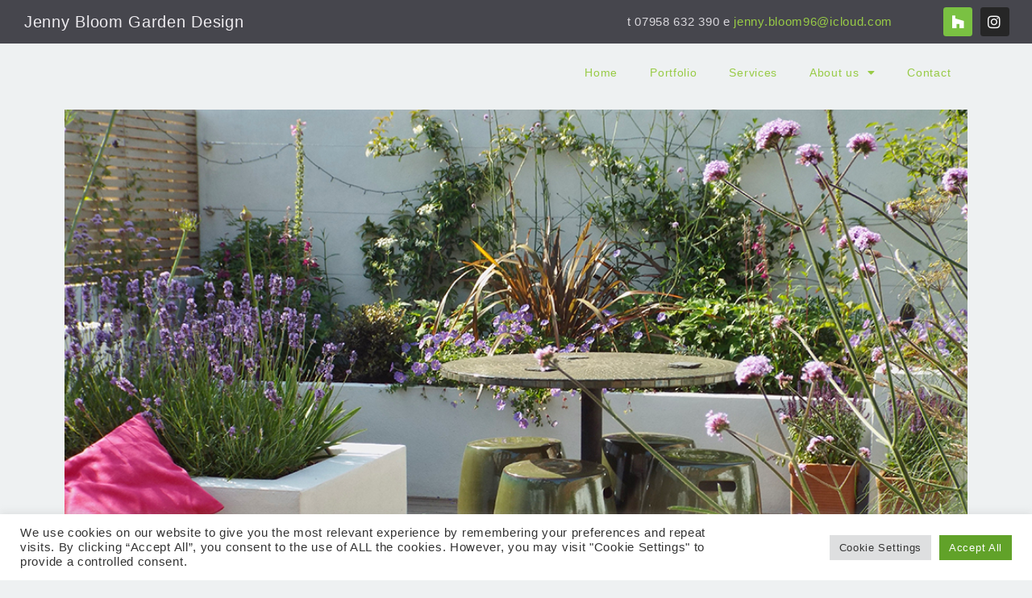

--- FILE ---
content_type: text/css
request_url: https://www.jennybloom.co.uk/wp-content/uploads/elementor/css/post-8.css?ver=1764950479
body_size: 427
content:
.elementor-kit-8{--e-global-color-primary:#430F84;--e-global-color-secondary:#98CB46;--e-global-color-text:#7A7A7A;--e-global-color-accent:#98CB46;--e-global-typography-primary-font-family:"Source Sans Pro";--e-global-typography-primary-font-weight:600;--e-global-typography-secondary-font-family:"Source Sans Pro";--e-global-typography-secondary-font-weight:400;--e-global-typography-text-font-family:"Source Sans Pro";--e-global-typography-text-font-weight:400;--e-global-typography-accent-font-family:"Source Sans Pro";--e-global-typography-accent-font-weight:500;color:#2D2C2C;font-family:"Helvetica", Sans-serif;text-decoration:none;line-height:1.9em;letter-spacing:0.7px;}.elementor-kit-8 e-page-transition{background-color:#FFBC7D;}.elementor-kit-8 a{color:#98CB46;font-family:"Helvetica", Sans-serif;line-height:1.9em;letter-spacing:0.7px;}.elementor-kit-8 a:hover{color:#B0B3AD;}.elementor-kit-8 h1{color:#98CB46;}.elementor-kit-8 h2{color:#430F84;font-family:"Helvetica", Sans-serif;font-weight:100;text-decoration:none;}.elementor-kit-8 h3{color:#98CB46;}.elementor-kit-8 h4{color:#98CB46;}.elementor-kit-8 h5{color:#2D2C2C;}.elementor-kit-8 h6{color:#2D2C2C;font-family:"Helvetica", Sans-serif;font-size:12px;font-weight:300;}.elementor-section.elementor-section-boxed > .elementor-container{max-width:1140px;}.e-con{--container-max-width:1140px;}.elementor-widget:not(:last-child){margin-block-end:20px;}.elementor-element{--widgets-spacing:20px 20px;--widgets-spacing-row:20px;--widgets-spacing-column:20px;}{}h1.entry-title{display:var(--page-title-display);}@media(max-width:1024px){.elementor-section.elementor-section-boxed > .elementor-container{max-width:1024px;}.e-con{--container-max-width:1024px;}}@media(max-width:767px){.elementor-section.elementor-section-boxed > .elementor-container{max-width:767px;}.e-con{--container-max-width:767px;}}

--- FILE ---
content_type: text/css
request_url: https://www.jennybloom.co.uk/wp-content/uploads/elementor/css/post-3528.css?ver=1764958278
body_size: 3
content:
.elementor-3528 .elementor-element.elementor-element-7dad97ba{margin-top:0px;margin-bottom:0px;padding:0px 0px 0px 0px;}.elementor-3528 .elementor-element.elementor-element-619a5f63{--spacer-size:10px;}

--- FILE ---
content_type: text/css
request_url: https://www.jennybloom.co.uk/wp-content/uploads/elementor/css/post-2133.css?ver=1764950479
body_size: 673
content:
.elementor-2133 .elementor-element.elementor-element-f4c0dd4 > .elementor-container > .elementor-column > .elementor-widget-wrap{align-content:flex-start;align-items:flex-start;}.elementor-2133 .elementor-element.elementor-element-f4c0dd4:not(.elementor-motion-effects-element-type-background), .elementor-2133 .elementor-element.elementor-element-f4c0dd4 > .elementor-motion-effects-container > .elementor-motion-effects-layer{background-color:#46464D;}.elementor-2133 .elementor-element.elementor-element-f4c0dd4 > .elementor-container{min-height:0px;}.elementor-2133 .elementor-element.elementor-element-f4c0dd4{transition:background 0.3s, border 0.3s, border-radius 0.3s, box-shadow 0.3s;margin-top:0px;margin-bottom:0px;padding:0px 0px 0px 0px;}.elementor-2133 .elementor-element.elementor-element-f4c0dd4 > .elementor-background-overlay{transition:background 0.3s, border-radius 0.3s, opacity 0.3s;}.elementor-2133 .elementor-element.elementor-element-14ba40d > .elementor-widget-wrap > .elementor-widget:not(.elementor-widget__width-auto):not(.elementor-widget__width-initial):not(:last-child):not(.elementor-absolute){margin-bottom:50px;}.elementor-2133 .elementor-element.elementor-element-8c164ed > .elementor-widget-container{padding:0px 0px 0px 20px;}.elementor-2133 .elementor-element.elementor-element-8c164ed{text-align:left;}.elementor-2133 .elementor-element.elementor-element-8c164ed .elementor-heading-title{font-size:20px;color:#EDEBEF;}.elementor-2133 .elementor-element.elementor-element-c1885d9 > .elementor-widget-container{padding:015px 0px -15px 0px;}.elementor-2133 .elementor-element.elementor-element-c1885d9{text-align:right;font-size:15px;color:#DAD8DD;}.elementor-2133 .elementor-element.elementor-element-aaf7981{--grid-template-columns:repeat(0, auto);--icon-size:18px;--grid-column-gap:5px;--grid-row-gap:0px;}.elementor-2133 .elementor-element.elementor-element-aaf7981 .elementor-widget-container{text-align:right;}.elementor-2133 .elementor-element.elementor-element-aaf7981 > .elementor-widget-container{margin:-1px -1px -1px -1px;padding:0px 10px 0px 0px;}.elementor-2133 .elementor-element.elementor-element-a4559c3 .elementor-menu-toggle{margin:0 auto;}.elementor-theme-builder-content-area{height:400px;}.elementor-location-header:before, .elementor-location-footer:before{content:"";display:table;clear:both;}@media(max-width:1024px){.elementor-2133 .elementor-element.elementor-element-8c164ed > .elementor-widget-container{padding:0px 0px 0px 0px;}.elementor-2133 .elementor-element.elementor-element-f769c09 > .elementor-element-populated{margin:0px 0px 0px 0px;--e-column-margin-right:0px;--e-column-margin-left:0px;padding:0px 0px 0px 0px;}}@media(min-width:768px){.elementor-2133 .elementor-element.elementor-element-14ba40d{width:54.378%;}.elementor-2133 .elementor-element.elementor-element-69650bd{width:32.899%;}.elementor-2133 .elementor-element.elementor-element-f769c09{width:12%;}}@media(max-width:1024px) and (min-width:768px){.elementor-2133 .elementor-element.elementor-element-14ba40d{width:40%;}.elementor-2133 .elementor-element.elementor-element-69650bd{width:48%;}}@media(max-width:767px){.elementor-2133 .elementor-element.elementor-element-8c164ed > .elementor-widget-container{margin:10px 0px 0px 0px;padding:0px 0px 0px 5px;}.elementor-2133 .elementor-element.elementor-element-8c164ed{text-align:left;}.elementor-2133 .elementor-element.elementor-element-c1885d9 > .elementor-widget-container{margin:0px 0px 0px 0px;padding:0px 0px 0px 10px;}.elementor-2133 .elementor-element.elementor-element-c1885d9{columns:1;text-align:left;}.elementor-2133 .elementor-element.elementor-element-f769c09 > .elementor-element-populated{margin:0px 0px 10px 0px;--e-column-margin-right:0px;--e-column-margin-left:0px;}.elementor-2133 .elementor-element.elementor-element-aaf7981 > .elementor-widget-container{padding:0px 5px 0px 0px;}}

--- FILE ---
content_type: text/css
request_url: https://www.jennybloom.co.uk/wp-content/uploads/elementor/css/post-2128.css?ver=1764950479
body_size: 658
content:
.elementor-2128 .elementor-element.elementor-element-e5f7058 > .elementor-container > .elementor-column > .elementor-widget-wrap{align-content:center;align-items:center;}.elementor-2128 .elementor-element.elementor-element-e5f7058:not(.elementor-motion-effects-element-type-background), .elementor-2128 .elementor-element.elementor-element-e5f7058 > .elementor-motion-effects-container > .elementor-motion-effects-layer{background-color:#2d2d2d;}.elementor-2128 .elementor-element.elementor-element-e5f7058 > .elementor-container{min-height:90px;}.elementor-2128 .elementor-element.elementor-element-e5f7058{transition:background 0.3s, border 0.3s, border-radius 0.3s, box-shadow 0.3s;}.elementor-2128 .elementor-element.elementor-element-e5f7058 > .elementor-background-overlay{transition:background 0.3s, border-radius 0.3s, opacity 0.3s;}.elementor-2128 .elementor-element.elementor-element-3b68d5b > .elementor-widget-container{padding:0px 0px 0px 15px;}.elementor-2128 .elementor-element.elementor-element-3b68d5b .elementor-icon-list-icon i{color:#98CB46;transition:color 0.3s;}.elementor-2128 .elementor-element.elementor-element-3b68d5b .elementor-icon-list-icon svg{fill:#98CB46;transition:fill 0.3s;}.elementor-2128 .elementor-element.elementor-element-3b68d5b{--e-icon-list-icon-size:16px;--e-icon-list-icon-align:center;--e-icon-list-icon-margin:0 calc(var(--e-icon-list-icon-size, 1em) * 0.125);--icon-vertical-offset:0px;}.elementor-2128 .elementor-element.elementor-element-3b68d5b .elementor-icon-list-icon{padding-inline-end:10px;}.elementor-2128 .elementor-element.elementor-element-3b68d5b .elementor-icon-list-item > .elementor-icon-list-text, .elementor-2128 .elementor-element.elementor-element-3b68d5b .elementor-icon-list-item > a{font-weight:bold;line-height:2.8em;}.elementor-2128 .elementor-element.elementor-element-3b68d5b .elementor-icon-list-text{color:#F9F1F1;transition:color 0.3s;}.elementor-2128 .elementor-element.elementor-element-06cd400{--grid-template-columns:repeat(0, auto);--icon-size:39px;--grid-column-gap:22px;--grid-row-gap:0px;}.elementor-2128 .elementor-element.elementor-element-06cd400 .elementor-widget-container{text-align:right;}.elementor-2128 .elementor-element.elementor-element-06cd400 .elementor-social-icon{background-color:rgba(255,255,255,0);--icon-padding:0em;}.elementor-2128 .elementor-element.elementor-element-06cd400 .elementor-social-icon i{color:rgba(255,255,255,0.32);}.elementor-2128 .elementor-element.elementor-element-06cd400 .elementor-social-icon svg{fill:rgba(255,255,255,0.32);}.elementor-2128 .elementor-element.elementor-element-06cd400 .elementor-social-icon:hover{background-color:rgba(255,255,255,0);}.elementor-2128 .elementor-element.elementor-element-06cd400 .elementor-social-icon:hover i{color:#00ce1b;}.elementor-2128 .elementor-element.elementor-element-06cd400 .elementor-social-icon:hover svg{fill:#00ce1b;}.elementor-2128 .elementor-element.elementor-element-fc59419{transition:background 0.3s, border 0.3s, border-radius 0.3s, box-shadow 0.3s;}.elementor-2128 .elementor-element.elementor-element-fc59419 > .elementor-background-overlay{transition:background 0.3s, border-radius 0.3s, opacity 0.3s;}.elementor-2128 .elementor-element.elementor-element-111d205{text-align:center;font-size:12px;color:#0F0D0D;}.elementor-theme-builder-content-area{height:400px;}.elementor-location-header:before, .elementor-location-footer:before{content:"";display:table;clear:both;}@media(max-width:1024px){.elementor-2128 .elementor-element.elementor-element-e5f7058{padding:10px 20px 10px 20px;}}@media(max-width:767px){.elementor-2128 .elementor-element.elementor-element-e5f7058{padding:20px 20px 00px 20px;}.elementor-2128 .elementor-element.elementor-element-06cd400 .elementor-widget-container{text-align:center;}.elementor-2128 .elementor-element.elementor-element-06cd400 > .elementor-widget-container{padding:0px 0px 20px 0px;}.elementor-2128 .elementor-element.elementor-element-06cd400{--icon-size:20px;}}

--- FILE ---
content_type: text/css
request_url: https://www.jennybloom.co.uk/wp-content/themes/everest-child/assets/css/style.css?ver=1.8.1
body_size: -12
content:
@import "../../../everest/assets/css/style.min.css";

/* Your CSS code goes here
-------------------------------------- */


--- FILE ---
content_type: text/css
request_url: https://www.jennybloom.co.uk/wp-content/themes/everest/assets/css/style.min.css
body_size: 6263
content:
/*! everest - v5.2.0 - 09-03-2020 */
.content-box{-webkit-box-sizing:content-box;-moz-box-sizing:content-box;box-sizing:content-box}body{font-size:13px}h1,h2,h3,h4,h5,h6{margin-top:15px;margin-bottom:15px}.media{margin-top:30px}.media:first-child{margin-top:0}.navbar.navbar-default{margin:0;background:0 0;border-color:#eee}.navbar.navbar-default .nav{margin-top:0;margin-bottom:0}.navbar.navbar-default .nav ul.sub-menu{list-style:none outside none}.navbar.navbar-default .nav ul.sub-menu li{display:block;position:relative}.navbar-collapse{border:none;-webkit-box-shadow:none;box-shadow:none;padding-right:0;padding-left:0}.form-control:focus,.form-control:focus+span .btn{box-shadow:none}@media print{*{text-shadow:none!important;color:#000!important;background:0 0!important;box-shadow:none!important}a,a:visited{text-decoration:none}a[href]:after{content:""}abbr[title]:after{content:""}.ir a:after,a[href^="javascript:"]:after,a[href^="#"]:after{content:""}}.uneditable-input,button,input[type=time],input[type=week],input[type=number],input[type=email],input[type=url],input[type=search],input[type=tel],input[type=color],input[type=submit],input[type=text],input[type=password],input[type=datetime],input[type=datetime-local],input[type=date],input[type=month],textarea{padding:8px 12px}.button,.button.size-large,.button.size-small,.button.size-xl,.button.size-xxl,.form .field{border-radius:0;-moz-border-radius:0;-webkit-border-radius:0}.button,.button.size-large,.button.size-small,.button.size-xl,.button.size-xxl{border:2px solid;border-radius:0;-webkit-transition:all .5s ease;transition:all .5s ease}.button.size-large:hover,.button.size-small:hover,.button.size-xl:hover,.button.size-xxl:hover,.button:hover{-webkit-transition:all .5s ease;transition:all .5s ease}a{-webkit-transition:color .3s linear;transition:color .3s linear}ul{list-style-type:square}h1,h2,h3,h4,h5,h6{line-height:1.5em}h1 a,h2 a,h3 a,h4 a,h5 a,h6 a{color:inherit}#breadcrumbs a{color:inherit}#breadcrumbs .separator:before{content:'\002F\002F\002F';margin-left:5px;margin-right:5px}.pb-widget-title,.sd-title,.title-comments,.title-respond,.widget-title{position:relative}.pb-widget-title:after,.sd-title:after,.title-comments:after,.title-respond:after,.widget-title:after{border-style:solid;border-width:2px 0 0;content:"";display:block;height:0;left:0;position:absolute;width:10%;max-width:40px}.align-pagination{text-align:center}.align-pagination .pagination>li{display:inline-block;margin-right:5px;margin-left:5px}.align-pagination .pagination>li>a,.align-pagination .pagination>li>span{font-weight:700;background-color:transparent;border-color:#E2E2E2;border-width:2px;color:#8B8B8B}.align-pagination .pagination>li>a:focus,.align-pagination .pagination>li>a:hover,.align-pagination .pagination>li>span:focus,.align-pagination .pagination>li>span:hover{background-color:#FFF}.align-pagination .pagination>li:first-child>a,.align-pagination .pagination>li:first-child>span,.align-pagination .pagination>li:last-child>a,.align-pagination .pagination>li:last-child>span{border-radius:0;-moz-border-radius:0;-webkit-border-radius:0}.align-pagination .pagination>.active a{background-color:transparent}.pojo-loading-wrap,.pojo-loadmore-wrap{clear:both;text-align:center;padding:30px 0;overflow:hidden}.pojo-loading-wrap .button,.pojo-loadmore-wrap .button{background-color:transparent;border-width:2px;border-style:solid;border-radius:0;-moz-border-radius:0;-webkit-border-radius:0}.pojo-loading-wrap .pojo-loading,.pojo-loadmore-wrap .pojo-loading{text-align:center;margin:0;border-width:2px;border-style:solid;cursor:pointer;display:inline-block;font-size:1em;line-height:1em;padding:8px 16px;vertical-align:middle}.pojo-loading-wrap .button,.pojo-loading-wrap .pojo-loading,.pojo-loadmore-wrap .button,.pojo-loadmore-wrap .pojo-loading{font-weight:700;text-transform:uppercase}.pojo-loading-wrap .pojo-loading:before,.pojo-loadmore-wrap .pojo-loading:before{content:'\f021';display:inline-block;font-family:FontAwesome;font-style:normal;font-weight:400;line-height:1;margin-right:5px;animation:2s linear 0s normal none infinite fa-spin;-webkit-animation:2s linear 0s normal none infinite fa-spin}ul.social-links{margin:0;padding:0;list-style:none!important}ul.social-links li{display:inline-block;margin-right:5px;margin-bottom:5px}ul.social-links li a{display:block}ul.social-links li a .social-icon:before{line-height:26px;font-size:15px;font-weight:400;color:#FFF;font-family:fontawesome;display:block;text-align:center;width:26px;height:26px;-webkit-transition:all .3s linear;transition:all .3s linear}ul.social-links li a:hover .social-icon:before{background-color:#3A3A3A;-webkit-transition:all .3s linear;transition:all .3s linear}ul.social-links li.social-facebook .social-icon:before{content:"\f09a";background-color:#3B5998}ul.social-links li.social-twitter .social-icon:before{content:"\f099";background-color:#00A0D1}ul.social-links li.social-googleplus .social-icon:before{content:"\f0d5";background-color:#dd4b39}ul.social-links li.social-youtube .social-icon:before{content:"\f16a";background-color:#b00}ul.social-links li.social-linkedin .social-icon:before{content:"\f0e1";background-color:#4875B4}ul.social-links li.social-pinterest .social-icon:before{content:"\f0d2";background-color:#cb2027}ul.social-links li.social-github .social-icon:before{content:"\f09b";background-color:#4B3831}ul.social-links li.social-instagram .social-icon:before{content:"\f16d";background-color:#517fa4}ul.social-links li.social-vimeo .social-icon:before{content:"\f194";background-color:#6DCEEE}ul.social-links li.social-flickr .social-icon:before{content:"\f16e";background-color:#ff0084}ul.social-links li.social-foursquare .social-icon:before{content:"\f180";background-color:#0072b1}ul.social-links li.social-dribbble .social-icon:before{content:"\f17d";background-color:#ea4c89}ul.social-links li.social-tumblr .social-icon:before{content:"\f173";background-color:#32506d}ul.social-links li.social-contact .social-icon:before{content:"\f129";background-color:#1D9E74}ul.social-links li.social-rss .social-icon:before{content:"\f09e";background-color:#FE9900}.isotope,.isotope .isotope-item{-webkit-transition:.8s;transition:.8s}.isotope{-webkit-transition-property:height,width;-moz-transition-property:height,width;-ms-transition-property:height,width;-o-transition-property:height,width;transition-property:height,width}.isotope .isotope-item{-webkit-transition-property:-webkit-transform,opacity;-moz-transition-property:-moz-transform,opacity;-ms-transition-property:-ms-transform,opacity;-o-transition-property:-o-transform,opacity;transition-property:transform,opacity}.isotope .isotope-item.no-transition,.isotope.no-transition,.isotope.no-transition .isotope-item{-webkit-transition-duration:0s;transition-duration:0s}.form-search{padding-bottom:0}.form-search button{background:0 0;border:0 none;color:#ccc;margin:0;padding:0;position:absolute;right:0;top:0;bottom:0;width:35px}.form-search button:hover{color:#999}#header:after,#header:before,.sticky-header:after,.sticky-header:before{content:" ";display:table}#header:after,.sticky-header:after{clear:both}#header.logo-right .logo,.sticky-header.logo-right .logo{float:right;overflow:hidden;max-width:300px}#header.logo-right .nav-main,.sticky-header.logo-right .nav-main{float:left}#header.logo-left .logo,.sticky-header.logo-left .logo{float:left;overflow:hidden;max-width:300px}#header.logo-left .nav-main,.sticky-header.logo-left .nav-main{float:right}.sticky-header{display:none;margin:auto;opacity:.98;left:0;right:0;-webkit-box-sizing:content-box;-moz-box-sizing:content-box;box-sizing:content-box;z-index:9998}.sticky-header .logo{overflow:hidden;max-height:60px;padding:15px 0;margin:0}.sticky-header .sf-menu>li.pojo-menu-search,.sticky-header .sf-menu>li>a{line-height:60px}.sticky-header .sf-menu>li.sfHover>ul,.sticky-header .sf-menu>li:hover>ul{top:60px}.sticky-header .menu-no-found{line-height:60px}body.admin-bar .sticky-header{top:32px!important}.sf-menu{margin:0;padding:0;list-style:none}.sf-menu ul{position:absolute;top:-999em;width:15em}.sf-menu ul li{width:100%}.sf-menu li{float:left;position:relative}.sf-menu li a{display:block;position:relative;padding:0 1.5em;text-decoration:none;z-index:2}.sf-menu li.active,.sf-menu li.current-menu-ancestor,.sf-menu li.current-menu-item,.sf-menu li.current-menu-parent,.sf-menu li.current_page_ancestor,.sf-menu li.current_page_item,.sf-menu li.current_page_paren,.sf-menu li:hover{visibility:inherit}.sf-menu li.sfHover,.sf-menu li:hover{outline:0}.sf-menu li.sfHover ul,.sf-menu li:hover ul{left:0;z-index:99}.sf-menu a:active,.sf-menu a:focus,.sf-menu a:hover{outline:0}.sf-menu .sub-menu li{height:auto!important;line-height:1em!important;border-top:none}.sf-menu .sub-menu li a{height:auto!important}.sf-menu .sub-menu li a:hover{opacity:.8}ul.sf-menu li li.sfHover li ul,ul.sf-menu li li:hover li ul,ul.sf-menu li.sfHover li ul,ul.sf-menu li:hover li ul{top:-999em}.sf-menu li.sfHover ul,.sf-menu li:hover ul{left:0;z-index:99}ul.sf-menu li li li.sfHover ul,ul.sf-menu li li li:hover ul,ul.sf-menu li li.sfHover ul,ul.sf-menu li li:hover ul{left:15em;top:0}.sf-menu *{margin:0;padding:0;list-style:none}.sf-menu>li>a>span.sf-sub-indicator{display:none}.navbar-toggle{background-color:transparent;border:0 none;margin:0;-webkit-border-radius:0;-moz-border-radius:0;border-radius:0}.navbar-toggle:focus,.navbar-toggle:hover{background-color:transparent}.nav-main{float:right;max-width:80%}.nav-main .navbar-collapse .mobile-menu{list-style:none outside none;margin:0;padding:0}.nav-main .navbar-collapse .mobile-menu>li{display:block;margin:0;padding:0}.nav-main .navbar-collapse .mobile-menu>li a{border-top:1px solid rgba(0,0,0,.2);padding:5px 15px;display:block}.nav-main .navbar-collapse .mobile-menu .sub-menu{list-style:none outside none;margin:0;padding:0}#page-header{margin-left:auto;margin-right:auto;overflow:hidden;width:100%;-webkit-box-sizing:content-box;-moz-box-sizing:content-box;box-sizing:content-box;z-index:1}#page-header:after,#page-header:before{content:" ";display:table}#page-header:after{clear:both}#page-header .title-primary{float:none!important;text-align:center}#page-header .title-primary span{border-style:solid;border-width:2px;padding:10px 30px;line-height:1em}#page-header .breadcrumbs{display:none}#page-header.at-rev-slider,#page-header.pojo-slideshow-wrap,#page-header.rev-slider-wrap,#page-header.slideshow-wrap{height:auto;padding:0}.layout-section #primary>.container{padding:0;margin:0;width:100%;max-width:100%}.layout-section #primary>.container #content{margin:0}.layout-section #primary>.container #content:after,.layout-section #primary>.container #content:before{content:" ";display:table}.layout-section #primary>.container #content:after{clear:both}.layout-section #primary>.container #content #main{margin:0}.layout-section #primary>.container #content #main header.container{padding:0 15px}.layout-section #primary>.container #content #main #grid-items.row,.layout-section #primary>.container #content #main #masonry-items.row{margin:0}#primary #content #main{margin-top:40px;margin-bottom:40px}#primary #content #main header.container{padding:0;margin:0 auto}#primary #content #main header.container #breadcrumbs{max-width:50%;float:right;margin-bottom:40px}#primary #content #main header.container .page-title{max-width:50%;float:left;margin-bottom:40px}#primary #content #main header.container .page-title h1{margin:0}#primary #content #main.sidebar-left{float:right}#primary #content #main .entry-meta{font-size:0;line-height:0;margin-top:15px;font-weight:700}#primary #content #main .entry-meta span{font-size:12px;line-height:30px;color:#818181;margin-left:7px}#primary #content #main .entry-meta span a{color:inherit}#primary #content #main .entry-meta span a:hover{text-decoration:underline}#primary #content #main .entry-meta span:before{content:'\002F\002F\002F';margin-right:7px}#primary #content #main .entry-meta span:first-child{margin-left:0}#primary #content #main .entry-meta span:first-child:before{content:'';margin-right:0}#primary .entry-categories,#primary .entry-tags{margin-top:15px}#primary .entry-categories a,#primary .entry-tags a{border:1px solid #eee;color:#999;display:inline-block;font-size:12px!important;line-height:20px;margin-bottom:8px;padding:2px 10px}#primary .entry-categories a:hover,#primary .entry-tags a:hover{background:#999;color:#FFF}.single #primary #content #main .entry-meta{margin-top:0;margin-bottom:40px}.media-heading{margin-top:10px}.media .pull-left{margin-right:15px;max-width:50%}.small-thumbnail{margin-bottom:30px}.small-thumbnail .inbox{background-color:#FFF;border-color:#E2E2E2;border-width:0 2px 0 0;border-style:solid;-webkit-transition:all .5s ease;transition:all .5s ease;overflow:hidden}.small-thumbnail .inbox .media-body{padding:15px}.grid-item{margin-bottom:30px}.grid-item .inbox{background-color:#FFF;border-bottom-color:#E2E2E2;border-bottom-width:2px;border-bottom-style:solid;text-align:center;-webkit-transition:all .5s ease;transition:all .5s ease}.grid-item .inbox .caption{padding-left:15px;padding-right:15px;padding-bottom:5px}.grid-item .inbox .caption .grid-heading{margin-top:20px;margin-bottom:15px}.grid-item .inbox .caption .grid-heading small{display:block}.grid-item .inbox .caption p{margin-bottom:20px}.grid-item .inbox .caption .entry-meta{margin-top:0;margin-bottom:15px}.image-link{display:block;position:relative;overflow:hidden;-webkit-transition:opacity .7s ease-in-out;transition:opacity .7s ease-in-out}.image-link img{-webkit-transition:all .5s ease;transition:all .5s ease}.image-link:hover img{opacity:.2;-moz-transform:scale(1.06);-webkit-transform:scale(1.06);-o-transform:scale(1.06);-ms-transform:scale(1.06);transform:scale(1.06)}.image-link:hover .overlay-image{opacity:1}.image-link:hover .overlay-image+.overlay-title{opacity:1}.image-link .overlay-image{height:100%;width:100%;position:absolute;top:0;left:0;opacity:0;-webkit-transition:all .3s ease-in .1s;transition:all .3s ease-in .1s}.image-link .overlay-image+.overlay-title{position:absolute;bottom:0;left:0;right:0;top:0;margin:auto;width:auto;height:20px;line-height:20px;text-align:center;opacity:0}.image-link .overlay-image+.overlay-title figcaption{border-style:solid;border-width:2px;font-size:16px;font-weight:700;padding:10px 15px;display:inline-block}.masonry-item{float:left;padding:15px 15px 0}.category-filters{margin:0 0 30px;padding:0;list-style:none;text-align:center;line-height:0;font-size:0}.category-filters:after,.category-filters:before{content:" ";display:table}.category-filters:after{clear:both}.category-filters li{display:inline-block}.category-filters li a{color:#8B8B8B;border-color:#E2E2E2;border-style:solid;border-width:2px;display:block;line-height:2.5em;font-size:14px;font-weight:700;padding:0 21px;margin:0 3px 6px;outline:0;-webkit-transition:all .3s ease-in .1s;transition:all .3s ease-in .1s}.gallery-item.grid-item .caption{text-align:center}.square-item.grid-item{margin-bottom:0}.square-item.grid-item .caption{padding-left:auto;padding-right:auto;padding-bottom:0}.square-item.grid-item .caption.overlay-title{height:2em;line-height:1em}.square-item.grid-item .caption h4.grid-heading{margin-top:0;margin-bottom:0;line-height:1em}.square-item.grid-item .caption h4.grid-heading small{display:block;margin-top:10px}.single-post .post{background-color:#FFF;padding:40px}.recent-post.media{margin-top:15px}.recent-post.media .pull-left{max-width:25%}.recent-post.media .media-body{font-size:13px;line-height:1.5em;padding-bottom:0}.recent-post.media .media-body .media-heading{margin-top:0}.row.gallery-style-square{margin-left:0;margin-right:0}.single-gallery-content-left header.container #breadcrumbs,.single-gallery-content-left header.container .page-title,.single-gallery-content-right header.container #breadcrumbs,.single-gallery-content-right header.container .page-title{float:none!important;max-width:100%!important;margin-bottom:10px!important}.single-gallery-content-left .gallery-thumbnail{float:right}.single-gallery-content-left .gallery-content{float:left}.error404 #content article{text-align:center}.error404 #content article h1{font-size:100px}#sidebar{padding-top:40px;padding-bottom:40px}#sidebar .menu,#sidebar .sub-menu,#sidebar .sub-page-menu{margin:0;padding:0}#sidebar .menu li.current-menu-item>a,#sidebar .menu li.current_page_item>a,#sidebar .sub-menu li.current-menu-item>a,#sidebar .sub-menu li.current_page_item>a,#sidebar .sub-page-menu li.current-menu-item>a,#sidebar .sub-page-menu li.current_page_item>a{font-weight:700}#sidebar .widget,#sidebar-footer .widget{margin-bottom:20px}#sidebar .widget .widget-title,#sidebar-footer .widget .widget-title{margin-top:0}#sidebar ul,#sidebar-footer ul{padding:0}#sidebar ul li,#sidebar-footer ul li{list-style-type:disc;list-style-position:inside}#sidebar .row.isotope,#sidebar-footer .row.isotope{margin-right:-5px;margin-left:-5px}#sidebar .row.isotope .grid-item,#sidebar-footer .row.isotope .grid-item{padding-right:5px;padding-left:5px;margin-bottom:10px}#sidebar .row.isotope .grid-item .caption,#sidebar-footer .row.isotope .grid-item .caption{margin-top:5px}#sidebar .row.isotope .grid-item .caption .grid-heading,#sidebar-footer .row.isotope .grid-item .caption .grid-heading{margin-top:0;margin-bottom:5px;line-height:1em;font-size:1em}#sidebar .recent-post.media,#sidebar-footer .recent-post.media{margin-top:10px;margin-bottom:0}#sidebar .recent-post.media:first-child,#sidebar-footer .recent-post.media:first-child{margin-top:0}#sidebar .recent-post .inbox,#sidebar-footer .recent-post .inbox{background-color:transparent;border-width:0}#sidebar .recent-post .inbox .media-body,#sidebar-footer .recent-post .inbox .media-body{padding:0}#sidebar .recent-post .media-heading,#sidebar-footer .recent-post .media-heading{margin-top:5px;margin-bottom:5px;line-height:1.2em;font-size:.9em}#sidebar .recent-post.small-thumbnail .pull-left,#sidebar-footer .recent-post.small-thumbnail .pull-left{margin-right:10px;max-width:20%}#sidebar .recent-post.small-thumbnail .media-heading,#sidebar-footer .recent-post.small-thumbnail .media-heading{margin-top:5px;font-size:14px;font-family:inherit;font-weight:700}#sidebar .recent-post.grid-item,#sidebar-footer .recent-post.grid-item{margin-bottom:10px}#sidebar .recent-post.grid-item.square-item,#sidebar-footer .recent-post.grid-item.square-item{margin-bottom:0}#sidebar .recent-galleries .image-link:hover img,#sidebar .recent-post .image-link:hover img,#sidebar-footer .recent-galleries .image-link:hover img,#sidebar-footer .recent-post .image-link:hover img{-moz-transform:none;-webkit-transform:none;-o-transform:none;-ms-transform:none;transform:none}#sidebar .recent-galleries .image-link .overlay-title,#sidebar .recent-post .image-link .overlay-title,#sidebar-footer .recent-galleries .image-link .overlay-title,#sidebar-footer .recent-post .image-link .overlay-title{display:none}.widget_tag_cloud a{border:1px solid #eee;color:#999;display:inline-block;font-size:12px!important;line-height:20px;margin-bottom:8px;padding:2px 10px}.widget_tag_cloud a:hover{background:#999;color:#FFF}#wp-calendar{width:100%;text-align:center}#wp-calendar caption{padding:4px;border:1px solid #ccc;border-bottom:none}#wp-calendar td,#wp-calendar th{border:1px solid #ccc;padding:4px;text-align:center}.opening-hours-wrap{overflow:hidden}.opening-hours-wrap .day-row{width:100%}.opening-hours-wrap .day-row .day-title{float:left;font-weight:700;width:30%}.opening-hours-wrap .day-row .day-time{float:right;width:70%;text-align:right}#footer #sidebar-footer{padding-top:30px}#footer #sidebar-footer .widget{margin-bottom:30px}#footer #sidebar-footer .widget-title{border-color:rgba(255,255,255,.2);margin:0 0 20px}#copyright{overflow:hidden}img{height:auto;max-width:100%;-webkit-box-sizing:border-box;-moz-box-sizing:border-box;box-sizing:border-box}img.alignleft{margin:10px 15px 10px 0}img.alignright{margin:10px 0 10px 15px}img.aligncenter{display:block;margin:10px auto 10px}.wp-caption{width:auto}.wp-caption p.wp-caption-text{font-size:.8em;line-height:2em;font-style:italic;margin-bottom:0}.wp-caption.alignleft{margin:10px 15px 10px 0}.wp-caption.alignright{margin:10px 0 10px 15px}.wp-caption.aligncenter{margin:10px auto 10px}.gallery{margin:0 auto}.gallery .gallery-item a{display:block}.gallery .gallery-item{display:inline-block;text-align:center;vertical-align:top;width:100%;padding:5px;margin:0!important}.gallery.gallery-columns-2 .gallery-item{max-width:50%}.gallery.gallery-columns-3 .gallery-item{max-width:33.33%}.gallery.gallery-columns-4 .gallery-item{max-width:25%}.gallery.gallery-columns-5 .gallery-item{max-width:20%}.gallery.gallery-columns-6 .gallery-item{max-width:16.66%}.gallery.gallery-columns-7 .gallery-item{max-width:14.28%}.gallery.gallery-columns-8 .gallery-item{max-width:12.5%}.gallery.gallery-columns-9 .gallery-item{max-width:11.11%}.gallery img{display:block;width:100%;height:auto;margin:0 auto;border:none!important;-webkit-transition:.4s;transition:.4s}.gallery img:hover{opacity:.7}.gallery .gallery-caption{margin:0}div.pp_default .pp_description{margin:5px 50px;text-align:center}#respond{margin:0}#commentform input[type=email],#commentform input[type=url],#commentform input[type=text],#commentform textarea{background-color:#F5F5F5;border-color:#F5F5F5;min-height:40px;margin-bottom:20px;width:100%}#commentform input[type=email]:focus,#commentform input[type=url]:focus,#commentform input[type=text]:focus,#commentform textarea:focus{border-color:#ccc}.commentlist{margin:0;padding:0;list-style:none}.commentlist ul{list-style:none}.commentlist ul li{padding-left:20px}.commentlist li{padding:0;margin:20px 0 0;border-bottom:1px solid #eee}.commentlist li cite{display:block;font-weight:700}.commentlist .media{margin-top:20px}.commentlist .media:first-child{margin-top:20px}.commentlist .media .media-body{padding:0}.commentlist .media .pull-left{margin-right:10px}.commentlist .children{margin-top:0;padding:0}.commentlist .comment-reply-link:before{content:"|";color:#999;margin-right:5px}.commentlist .comment-author{margin-bottom:5px}.commentlist .comment-author a.comment-edit-link,.commentlist .comment-author a.comment-reply-link,.commentlist .comment-author time{color:#999}.nav-main .pojo-menu-cart a.pojo-menu-cart-contents .icon-cart:before{content:'\f07a';font-family:fontawesome;margin-right:5px;height:auto;font-style:normal;font-weight:400}.nav-main .pojo-menu-cart a.pojo-menu-cart-contents>.amount,.nav-main .pojo-menu-cart a.pojo-menu-cart-contents>.items-cart{display:none}.nav-main .pojo-menu-cart li.cart-content a{line-height:16px!important;padding:15px;font-size:12px!important;border-bottom:1px solid #EEE}.nav-main .pojo-menu-cart li.cart-content a img{width:32px;height:32px;float:right;margin-left:10px}.nav-main .pojo-menu-cart li.cart-content a .cart-title{display:block}.nav-main .pojo-menu-cart li.cart-content a .product-quantity{display:block}.nav-main .pojo-menu-cart li.cart-checkout{padding:15px}.nav-main .pojo-menu-cart li.cart-checkout a{padding:8px 12px;border:1px solid;font-weight:700!important;line-height:1em!important}.nav-main .pojo-menu-cart li.cart-checkout .cart-link{float:left}.nav-main .pojo-menu-cart li.cart-checkout .checkout-link{float:right}.woocommerce #breadcrumbs,.woocommerce-page #breadcrumbs{max-width:50%;float:right;margin-bottom:40px}.woocommerce h1.page-title,.woocommerce-page h1.page-title{max-width:50%;float:left;margin-bottom:40px;margin-top:0}.woocommerce-page.single-product .product,.woocommerce.single-product .product{background-color:#FFF;padding:40px;overflow:hidden}.woocommerce-page.single-product .product #breadcrumbs,.woocommerce.single-product .product #breadcrumbs{max-width:100%;float:none;margin-bottom:20px}.woocommerce-page.woocommerce-account .entry-content,.woocommerce-page.woocommerce-cart .entry-content,.woocommerce-page.woocommerce-checkout .entry-content,.woocommerce.woocommerce-account .entry-content,.woocommerce.woocommerce-cart .entry-content,.woocommerce.woocommerce-checkout .entry-content{background-color:#FFF;padding:40px;overflow:hidden}.woocommerce ul.products li.product,.woocommerce-page ul.products li.product{margin-bottom:15px}.woocommerce ul.products li.product .inbox,.woocommerce-page ul.products li.product .inbox{background-color:#FFF;border-bottom-color:#E2E2E2;border-bottom-width:2px;border-bottom-style:solid;text-align:center;-webkit-transition:all .5s ease;transition:all .5s ease}.woocommerce ul.products li.product .inbox .image-link,.woocommerce-page ul.products li.product .inbox .image-link{display:block;position:relative;overflow:hidden;-webkit-transition:opacity .7s ease-in-out;transition:opacity .7s ease-in-out}.woocommerce ul.products li.product .inbox .image-link img,.woocommerce-page ul.products li.product .inbox .image-link img{margin:0;-webkit-transition:all .5s ease;transition:all .5s ease}.woocommerce ul.products li.product .inbox .image-link .overlay-image+.overlay-title .button,.woocommerce-page ul.products li.product .inbox .image-link .overlay-image+.overlay-title .button{background:0 0;box-shadow:none;text-shadow:none;border-radius:0;border:2px solid;font-size:16px;font-weight:700;padding:10px 15px;display:inline-block}.woocommerce ul.products li.product .inbox .image-link .overlay-image+.overlay-title .added_to_cart,.woocommerce-page ul.products li.product .inbox .image-link .overlay-image+.overlay-title .added_to_cart{display:block}.woocommerce ul.products li.product .inbox .image-link:hover img,.woocommerce-page ul.products li.product .inbox .image-link:hover img{opacity:.5;-moz-transform:scale(1.06);-webkit-transform:scale(1.06);-o-transform:scale(1.06);-ms-transform:scale(1.06);transform:scale(1.06)}.woocommerce ul.products li.product .inbox .image-link .onsale,.woocommerce-page ul.products li.product .inbox .image-link .onsale{margin:0;right:6px;top:6px}.woocommerce ul.products li.product .inbox .caption,.woocommerce-page ul.products li.product .inbox .caption{display:block;padding:20px 0}.woocommerce ul.products li.product .inbox .caption .product-title,.woocommerce-page ul.products li.product .inbox .caption .product-title{margin-top:0;margin-bottom:15px;padding:0}.woocommerce ul.products li.product .inbox .star-rating,.woocommerce-page ul.products li.product .inbox .star-rating{display:inline-block}.woocommerce ul.products li.product .inbox .price,.woocommerce-page ul.products li.product .inbox .price{display:block;margin-bottom:0}.woocommerce #content div.images img,.woocommerce div.product div.images img,.woocommerce-page #content div.images img,.woocommerce-page div.product div.images img{box-shadow:none}.woocommerce #content .summary p,.woocommerce div.product .summary p,.woocommerce-page #content .summary p,.woocommerce-page div.product .summary p{margin-bottom:20px}.woocommerce span.onsale,.woocommerce-page span.onsale{margin:0;left:46px;top:46px}.woocommerce #content div.quantity,.woocommerce div.quantity,.woocommerce-page #content div.quantity,.woocommerce-page div.quantity{border:1px solid #DBDBDB;overflow:hidden;width:auto;margin:0}.woocommerce #content div.quantity .minus,.woocommerce #content div.quantity .plus,.woocommerce #content div.quantity .qty,.woocommerce div.quantity .minus,.woocommerce div.quantity .plus,.woocommerce div.quantity .qty,.woocommerce-page #content div.quantity .minus,.woocommerce-page #content div.quantity .plus,.woocommerce-page #content div.quantity .qty,.woocommerce-page div.quantity .minus,.woocommerce-page div.quantity .plus,.woocommerce-page div.quantity .qty{position:relative;border:0 none;color:#333;float:left;font-size:12px;height:32px;margin:0;text-align:center;vertical-align:middle;box-shadow:none;border-radius:0}.woocommerce #content div.quantity .qty,.woocommerce div.quantity .qty,.woocommerce-page #content div.quantity .qty,.woocommerce-page div.quantity .qty{width:auto;max-width:60px}.woocommerce #content input.button,.woocommerce #respond input#submit,.woocommerce a.button,.woocommerce button.button,.woocommerce input.button,.woocommerce-page #content input.button,.woocommerce-page #respond input#submit,.woocommerce-page a.button,.woocommerce-page button.button,.woocommerce-page input.button{background:0 0;border:2px solid;border-radius:0;padding:8px 12px;box-shadow:none;text-decoration:none;text-shadow:none;-webkit-transition:all .5s ease;transition:all .5s ease}.woocommerce #content input.button:hover,.woocommerce #respond input#submit:hover,.woocommerce a.button:hover,.woocommerce button.button:hover,.woocommerce input.button:hover,.woocommerce-page #content input.button:hover,.woocommerce-page #respond input#submit:hover,.woocommerce-page a.button:hover,.woocommerce-page button.button:hover,.woocommerce-page input.button:hover{border:2px solid;border-radius:0;box-shadow:none;text-decoration:none;text-shadow:none}.woocommerce #content input.button.alt,.woocommerce #respond input#submit.alt,.woocommerce a.button.alt,.woocommerce button.button.alt,.woocommerce input.button.alt,.woocommerce-page #content input.button.alt,.woocommerce-page #respond input#submit.alt,.woocommerce-page a.button.alt,.woocommerce-page button.button.alt,.woocommerce-page input.button.alt{border:2px solid;border-radius:0;box-shadow:none;text-decoration:none;text-shadow:none;-webkit-transition:all .5s ease;transition:all .5s ease}.woocommerce #content input.button.alt:hover,.woocommerce #respond input#submit.alt:hover,.woocommerce a.button.alt:hover,.woocommerce button.button.alt:hover,.woocommerce input.button.alt:hover,.woocommerce-page #content input.button.alt:hover,.woocommerce-page #respond input#submit.alt:hover,.woocommerce-page a.button.alt:hover,.woocommerce-page button.button.alt:hover,.woocommerce-page input.button.alt:hover{background:0 0;border:2px solid;border-radius:0;padding:8px 12px;box-shadow:none;text-decoration:none;text-shadow:none}.woocommerce .woocommerce-error,.woocommerce .woocommerce-info,.woocommerce .woocommerce-message,.woocommerce-page .woocommerce-error,.woocommerce-page .woocommerce-info,.woocommerce-page .woocommerce-message{box-shadow:none;border-radius:0}.woocommerce #content table.cart td.actions .coupon .input-text,.woocommerce table.cart td.actions .coupon .input-text,.woocommerce-page #content table.cart td.actions .coupon .input-text,.woocommerce-page table.cart td.actions .coupon .input-text{padding:8px 12px}.woocommerce #content nav.woocommerce-pagination ul.page-numbers,.woocommerce nav.woocommerce-pagination ul.page-numbers,.woocommerce-page #content nav.woocommerce-pagination ul.page-numbers,.woocommerce-page nav.woocommerce-pagination ul.page-numbers{border-width:2px}.woocommerce #content nav.woocommerce-pagination ul.page-numbers li,.woocommerce nav.woocommerce-pagination ul.page-numbers li,.woocommerce-page #content nav.woocommerce-pagination ul.page-numbers li,.woocommerce-page nav.woocommerce-pagination ul.page-numbers li{border-width:2px}.woocommerce #content nav.woocommerce-pagination ul.page-numbers li a,.woocommerce #content nav.woocommerce-pagination ul.page-numbers li span,.woocommerce nav.woocommerce-pagination ul.page-numbers li a,.woocommerce nav.woocommerce-pagination ul.page-numbers li span,.woocommerce-page #content nav.woocommerce-pagination ul.page-numbers li a,.woocommerce-page #content nav.woocommerce-pagination ul.page-numbers li span,.woocommerce-page nav.woocommerce-pagination ul.page-numbers li a,.woocommerce-page nav.woocommerce-pagination ul.page-numbers li span{font-weight:700;padding:1em}@media (min-width:1280px){.square-item{width:20%}}@media (min-width:980px) and (max-width:1279px){.square-item{width:25%}}@media (min-width:768px) and (max-width:979px){.square-item{width:33.333%}}@media (min-width:768px) and (max-width:979px){.container{max-width:750px}.sf-menu li a{font-size:.85em!important;padding:0 .5em}}@media (min-width:768px){body.admin-bar #header{top:32px}body.pojo-title-bar #header{background-color:transparent!important;background-image:none!important;left:0;position:absolute;right:0;top:0;z-index:9999}body.pojo-title-bar #header:after,body.pojo-title-bar #header:before{content:" ";display:table}body.pojo-title-bar #header:after{clear:both}body.pojo-title-bar.admin-bar #header{top:32px}body.pojo-title-bar .sticky-header-running{position:absolute}}@media (max-width:767px){#header,.sticky-header{height:auto!important;opacity:1}#header.logo-right .logo,.sticky-header.logo-right .logo{float:none;margin-top:15px;margin-bottom:15px;padding:0;max-width:100%}#header.logo-right .logo:after,#header.logo-right .logo:before,.sticky-header.logo-right .logo:after,.sticky-header.logo-right .logo:before{content:" ";display:table}#header.logo-right .logo:after,.sticky-header.logo-right .logo:after{clear:both}#header.logo-right .logo a,.sticky-header.logo-right .logo a{display:block}#header.logo-right .logo .logo-img,#header.logo-right .logo .logo-txt,.sticky-header.logo-right .logo .logo-img,.sticky-header.logo-right .logo .logo-txt{float:right}#header.logo-right .logo .navbar-toggle,.sticky-header.logo-right .logo .navbar-toggle{float:left}#header.logo-right .nav-main,.sticky-header.logo-right .nav-main{float:none;max-width:100%}#header.logo-right .nav-main:after,#header.logo-right .nav-main:before,.sticky-header.logo-right .nav-main:after,.sticky-header.logo-right .nav-main:before{content:" ";display:table}#header.logo-right .nav-main:after,.sticky-header.logo-right .nav-main:after{clear:both}#header.logo-left .logo,.sticky-header.logo-left .logo{float:none;margin-top:15px;margin-bottom:15px;padding:0;max-width:100%}#header.logo-left .logo:after,#header.logo-left .logo:before,.sticky-header.logo-left .logo:after,.sticky-header.logo-left .logo:before{content:" ";display:table}#header.logo-left .logo:after,.sticky-header.logo-left .logo:after{clear:both}#header.logo-left .logo a,.sticky-header.logo-left .logo a{display:block}#header.logo-left .logo .logo-img,#header.logo-left .logo .logo-txt,.sticky-header.logo-left .logo .logo-img,.sticky-header.logo-left .logo .logo-txt{float:left}#header.logo-left .logo .navbar-toggle,.sticky-header.logo-left .logo .navbar-toggle{float:right}#header.logo-left .nav-main,.sticky-header.logo-left .nav-main{float:none;max-width:100%}#header.logo-left .nav-main:after,#header.logo-left .nav-main:before,.sticky-header.logo-left .nav-main:after,.sticky-header.logo-left .nav-main:before{content:" ";display:table}#header.logo-left .nav-main:after,.sticky-header.logo-left .nav-main:after{clear:both}#header .sf-menu a,.sticky-header .sf-menu a{line-height:1.5em}body.admin-bar .sticky-header{top:46px!important}#page-header{height:auto!important;font-size:1.4em;line-height:1.8em}#page-header .page-header-title.container{padding-top:40px!important;padding-bottom:40px}#page-header .title-primary{font-size:1em!important;line-height:1.5em!important;max-width:100%}#primary #content #main{margin-top:20px;margin-bottom:20px}#primary #content #main.sidebar-left,#primary #content #main.sidebar-right{float:none}#primary #content #main header.container #breadcrumbs,#primary #content #main header.container .page-title{float:none;margin:0;max-width:100%;line-height:2.5em!important;text-align:center}#primary #content #main header.container #breadcrumbs h1,#primary #content #main header.container .page-title h1{line-height:inherit;margin:15px 0}#primary #content #main .entry-meta{text-align:center}.overlay-plus{display:none}.grid-item.col-xs-12{width:50%}.square-item{width:50%}.single-post .post{padding:20px}.single-gallery-content-left .gallery-content,.single-gallery-content-left .gallery-thumbnail{float:none}.woocommerce #breadcrumbs,.woocommerce h1.page-title,.woocommerce-page #breadcrumbs,.woocommerce-page h1.page-title{max-width:100%;float:none;margin:0 0 20px;text-align:center}.woocommerce-page.single-product .product,.woocommerce.single-product .product{padding:20px}.woocommerce-page.woocommerce-account .entry-content,.woocommerce-page.woocommerce-cart .entry-content,.woocommerce-page.woocommerce-checkout .entry-content,.woocommerce.woocommerce-account .entry-content,.woocommerce.woocommerce-cart .entry-content,.woocommerce.woocommerce-checkout .entry-content{padding:20px}#sidebar .media.small-thumbnail .pull-left,#sidebar-footer .media.small-thumbnail .pull-left{float:left}#sidebar .square-item,#sidebar-footer .square-item{width:20%}#comments .media .pull-left{display:none}#comments #commentform input[type=email],#comments #commentform input[type=url],#comments #commentform input[type=text]{width:100%}#copyright{text-align:center}.alignleft,.alignright{float:none;margin-left:auto;margin-right:auto}img.alignleft{float:none;margin:0 auto 20px auto}img.alignright{float:none;margin:0 auto 20px auto}}@media (max-width:480px){body.admin-bar .sticky-header{top:0!important}#sidebar .media.small-thumbnail .pull-left,#sidebar-footer .media.small-thumbnail .pull-left{float:left}#sidebar .square-item,#sidebar-footer .square-item{width:20%}.media .pull-left,.media .pull-right{float:none;margin-left:0;margin-right:0;max-width:100%}.small-thumbnail .inbox{border-width:0 0 2px}.grid-item.col-xs-12,.square-item{width:100%}}

--- FILE ---
content_type: application/javascript
request_url: https://www.jennybloom.co.uk/wp-content/plugins/pojo-lightbox/assets/js/app.min.js?ver=6.8.2
body_size: 1216
content:
/*! pojo-lightbox - v2.0.8 - 06-08-2017 */
!function(t,e,i,n){"use strict";var o={cache:{$document:t(i),$window:t(e)},cacheElements:function(){var t=!1;e.elementorFrontend&&elementorFrontend.getGeneralSettings&&(t="yes"===elementorFrontend.getGeneralSettings("elementor_global_image_lightbox")),this.cache.elementorLightbox=t},buildElements:function(){},bindEvents:function(){switch(PojoLightboxOptions.script_type){case"prettyPhoto":this._bindEventsPrettyPhoto();break;case"magnific":this._bindEventsMagnificPopup();break;case"photoswipe":this._bindEventsPhotoSwipe()}},_bindEventsPrettyPhoto:function(){var e=this,i=Modernizr.mq("only screen and (max-width: 600px)");if("disable"!==PojoLightboxOptions.smartphone||!i){i&&(PojoLightboxOptions.lightbox_args.allow_expand=!1);var n,o=PojoLightboxOptions.lightbox_args,r="";"disable"===PojoLightboxOptions.woocommerce&&(r+=":not(.woocommerce)"),e.cache.elementorLightbox&&(r+=":not(.elementor-page)"),n=t("body"+r),t("a",n).filter(function(){return/\.(jpg|jpeg|gif|png)$/i.test(t(this).attr("href"))}).has("img").prettyPhoto(o),t('a[rel^="lightbox"]',n).prettyPhoto(PojoLightboxOptions.lightbox_args)}},_bindEventsMagnificPopup:function(){var e,i=this,n="";"disable"===PojoLightboxOptions.woocommerce&&(n+=":not(.woocommerce)"),i.cache.elementorLightbox&&(n+=":not(.elementor-page)"),e=t("body"+n),t("a",e).filter(function(){return/\.(jpg|jpeg|gif|png)$/i.test(t(this).attr("href"))}).filter(function(){return 0===t(this).closest("div.gallery").length}).has("img").magnificPopup({type:"image"}),t("div.gallery").magnificPopup({delegate:"a",type:"image",gallery:{enabled:!0,navigateByImgClick:!0,preload:[0,1]}})},_bindEventsPhotoSwipe:function(){var n,o=this,r=t(".pswp")[0],a=PojoLightboxOptions.lightbox_args,h=function(t){var e,i=t.data("size"),n=0,o=0,r="";void 0!==i&&(n=(i=i.split("x"))[0],o=i[1]);var a=t.closest(".gallery-item");return 1<=a.length&&1<=(e=a.find(".wp-caption-text")).length&&(r=e.text()),1<=(e=t.next(".wp-caption-text")).length&&(r=e.text()),{src:t.attr("href"),w:n,h:o,title:r,el:t[0]}},s=function(t,n){var o=n[t].el.children[0];if(void 0===o)return null;var r=e.pageYOffset||i.documentElement.scrollTop,a=o.getBoundingClientRect();return{x:a.left,y:a.top+r,w:a.width}},l="";"disable"===PojoLightboxOptions.woocommerce&&(l+=":not(.woocommerce)"),o.cache.elementorLightbox&&(l+=":not(.elementor-page)"),n=t("body"+l),t("a",n).filter(function(){return/\.(jpg|jpeg|gif|png)$/i.test(t(this).attr("href"))}).filter(function(){return 0===t(this).closest("div.gallery").length}).has("img").on("click",function(e){e.preventDefault();var i=[h(t(this))],n={getThumbBoundsFn:function(t){return s(t,i)}};n=t.extend({},a,n);var o=new PhotoSwipe(r,PhotoSwipeUI_Default,i,n);o.listen("gettingData",function(t,e){if(e.w<1||e.h<1){var i=new Image;i.onload=function(){e.w=this.width,e.h=this.height,o.invalidateCurrItems(),o.updateSize(!0)},i.src=e.src}}),o.init()}),t("div.gallery, div.pojo-gallery",n).each(function(){var e=t(this),i=function(){var i=[],n=0;return e.find("a").each(function(){i.push(h(t(this))),t(this).data("lightbox_index",n++)}),i}();e.on("click","a",function(e){e.preventDefault();var n={index:t(this).data("lightbox_index"),getThumbBoundsFn:function(t){return s(t,i)}};n=t.extend({},a,n);var o=new PhotoSwipe(r,PhotoSwipeUI_Default,i,n);o.listen("gettingData",function(t,e){if(e.w<1||e.h<1){var i=new Image;i.onload=function(){e.w=this.width,e.h=this.height,o.invalidateCurrItems(),o.updateSize(!0)},i.src=e.src}}),o.init()})})},init:function(){this.cacheElements(),this.buildElements(),this.bindEvents()}};t(i).ready(function(t){o.init()})}(jQuery,window,document);